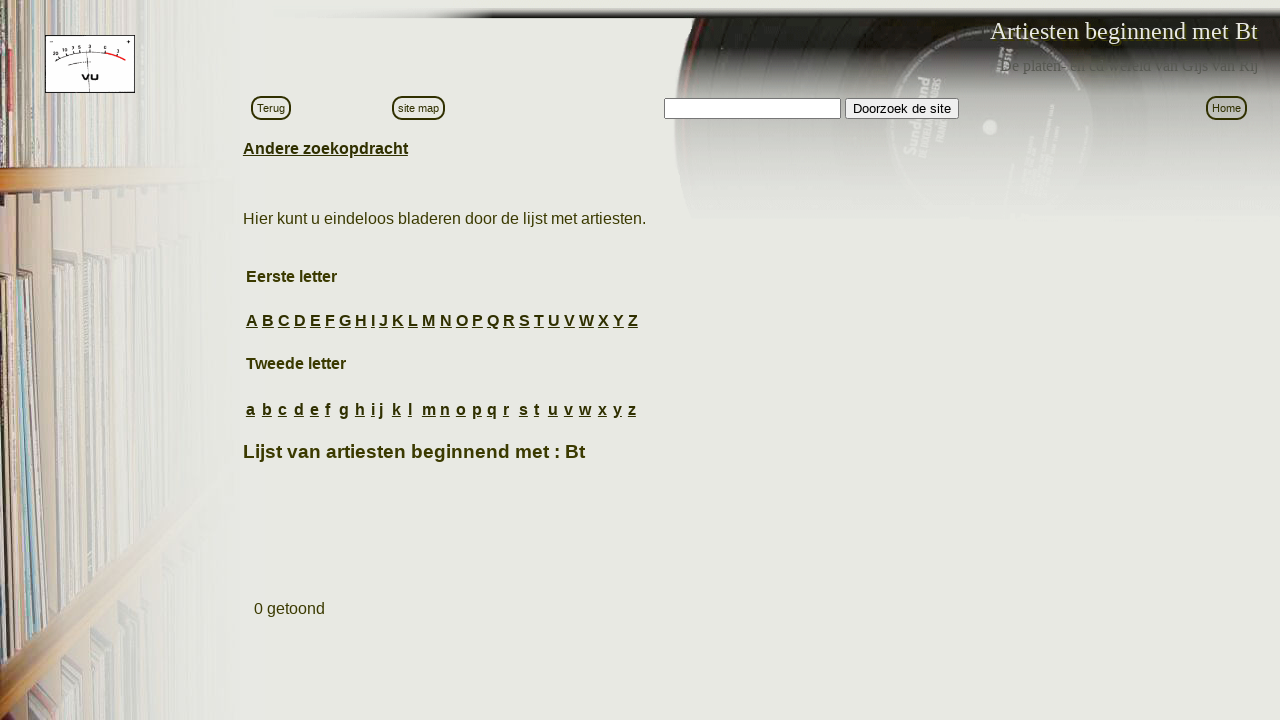

--- FILE ---
content_type: text/html; charset=utf-8
request_url: http://muziek.gijs.info/Platen/Collectie/ArtiestenLijst.php?BladItem=Bt
body_size: 1787
content:
<!DOCTYPE HTML PUBLIC "-//W3C//DTD HTML 4.01 Transitional//EN" "http://www.w3.org/TR/html4/loose.dtd">
<html>
<head>
<title>Artiesten lijst</title>
<meta content="Gijs van Rij" name="author">
<meta content="Lijst met artiesten" name="description">
<meta content="Discografie, Platenhoezen, Muziek, Discography, Albumcovers, Music " name="keywords">
<META HTTP-EQUIV="Content-Type" content="text/html; charset=iso-8859-1">
<link href="/Tools/top.css" type="text/css" rel="StyleSheet">
<!--[if IE]>
<link href="/Tools/clearfix.css" type="text/css" rel="StyleSheet">
<![endif]-->
<script type="text/javascript" src="/Tools/tools.js"></script>
<script type="text/javascript">
onresize=LokaalInit();
</script>
<script type="text/javascript">
function pophelp() {
   var myURL = "/help.html";
   var day = new Date();
   var id = day.getTime();
   eval("page" + id + " = window.open('" + myURL + "', '" + id + "', 'toolbar=0,scrollbars=1,location=0,statusbar=0,menubar=0,resizable=1,width=600,height=550');");
};
</script>
</head>
<body  onload="LokaalInit();" style="margin-top: 70px; font-size: 12pt; background: url(http://muziek.gijs.info/Tools/platenkast.jpg) #e8e9e3 fixed no-repeat left bottom; margin-left: 200px; color: #3b3a00; font-family: Arial, sans-serif" >
<div id="SunderlandDiv" style="z-index: -55; left: 0px; position: absolute; top: 0px"><img id=SunderlandImg src="http://muziek.gijs.info/Tools/Sunderland.gif" alt="kop"> </div>
<div id="KopRegel"        style="font-family: Verdana; font-size: x-large; z-index: -50; color: #e8e9e3; position: absolute; top: 0px; left: 0px; text-align: right;">Artiesten beginnend met Bt </div>
<div id="KopRegelSchaduw" style="font-family: Verdana; font-size: x-large; z-index: -51;                 position: absolute; top: 0px; left: 0px; text-align: right;">Artiesten beginnend met Bt </div>
<div id="Credits" style="font-family: Lucida Sans Unicode; font-size: medium; z-index: -49; color: #585953; position: absolute; top: 0px; left: 0px; text-align: right; width: 325px;">De platen- en cd wereld van Gijs van Rij</div>
<div style="left: 45px; position: absolute; top: 35px"><img src="http://muziek.gijs.info/Tools/vu-meter.gif" width="90" alt="meter"></div>
<A name="top"></A>
<div id="datablad" class="datablad">
<table width="100%">
  <tr>
    <td align="left"><a onclick="javascript:history.go(-1);" href="#" class="navbutton">Terug</a></td>
    <td align="center"><a href="/map.php" class="navbutton">site&nbsp;map</a></td>
    <td align="center">
<Form Action="http://www.google.nl/search" method="Get">
<Input Type="Text" id="q" Name="q">
<Input Type="submit" id="ZoekSite" value="Doorzoek de site" onclick="AddZoekSite()">
</Form></td>
    <td align="right"><a href="http://muziek.gijs.info/Platen/Collectie/index.php" class="navbutton">Home</a></td>
	</tr>
</table>
<br>

	<a href="index.php">Andere zoekopdracht</a>
	<br>
	<br>
	<br>
	
	<p>Hier kunt u eindeloos bladeren door de lijst met artiesten.</p>
	
	<table>
	
		<tr>
			<td colspan="20"><h4>Eerste letter</h4></td>
		<tr>
<td><a href="ArtiestenLijst.php?BladItem=At">A</a></td><td><a href="ArtiestenLijst.php?BladItem=Bt">B</a></td><td><a href="ArtiestenLijst.php?BladItem=Ct">C</a></td><td><a href="ArtiestenLijst.php?BladItem=Dt">D</a></td><td><a href="ArtiestenLijst.php?BladItem=Et">E</a></td><td><a href="ArtiestenLijst.php?BladItem=Ft">F</a></td><td><a href="ArtiestenLijst.php?BladItem=Gt">G</a></td><td><a href="ArtiestenLijst.php?BladItem=Ht">H</a></td><td><a href="ArtiestenLijst.php?BladItem=It">I</a></td><td><a href="ArtiestenLijst.php?BladItem=Jt">J</a></td><td><a href="ArtiestenLijst.php?BladItem=Kt">K</a></td><td><a href="ArtiestenLijst.php?BladItem=Lt">L</a></td><td><a href="ArtiestenLijst.php?BladItem=Mt">M</a></td><td><a href="ArtiestenLijst.php?BladItem=Nt">N</a></td><td><a href="ArtiestenLijst.php?BladItem=Ot">O</a></td><td><a href="ArtiestenLijst.php?BladItem=Pt">P</a></td><td><a href="ArtiestenLijst.php?BladItem=Qt">Q</a></td><td><a href="ArtiestenLijst.php?BladItem=Rt">R</a></td><td><a href="ArtiestenLijst.php?BladItem=St">S</a></td><td><a href="ArtiestenLijst.php?BladItem=Tt">T</a></td><td><a href="ArtiestenLijst.php?BladItem=Ut">U</a></td><td><a href="ArtiestenLijst.php?BladItem=Vt">V</a></td><td><a href="ArtiestenLijst.php?BladItem=Wt">W</a></td><td><a href="ArtiestenLijst.php?BladItem=Xt">X</a></td><td><a href="ArtiestenLijst.php?BladItem=Yt">Y</a></td><td><a href="ArtiestenLijst.php?BladItem=Zt">Z</a></td>	
		</tr>
		<tr>
			<td colspan="20"><h4>Tweede letter</h4></td>
		<tr>
		<tr>
<td><a href="ArtiestenLijst.php?BladItem=Ba">a</a></td><td><a href="ArtiestenLijst.php?BladItem=Bb">b</a></td><td><a href="ArtiestenLijst.php?BladItem=Bc">c</a></td><td><a href="ArtiestenLijst.php?BladItem=Bd">d</a></td><td><a href="ArtiestenLijst.php?BladItem=Be">e</a></td><td><a href="ArtiestenLijst.php?BladItem=Bf">f</a></td><td><a href="ArtiestenLijst.php?BladItem=Bg">g</a></td><td><a href="ArtiestenLijst.php?BladItem=Bh">h</a></td><td><a href="ArtiestenLijst.php?BladItem=Bi">i</a></td><td><a href="ArtiestenLijst.php?BladItem=Bj">j</a></td><td><a href="ArtiestenLijst.php?BladItem=Bk">k</a></td><td><a href="ArtiestenLijst.php?BladItem=Bl">l</a></td><td><a href="ArtiestenLijst.php?BladItem=Bm">m</a></td><td><a href="ArtiestenLijst.php?BladItem=Bn">n</a></td><td><a href="ArtiestenLijst.php?BladItem=Bo">o</a></td><td><a href="ArtiestenLijst.php?BladItem=Bp">p</a></td><td><a href="ArtiestenLijst.php?BladItem=Bq">q</a></td><td><a href="ArtiestenLijst.php?BladItem=Br">r</a></td><td><a href="ArtiestenLijst.php?BladItem=Bs">s</a></td><td><a href="ArtiestenLijst.php?BladItem=Bt">t</a></td><td><a href="ArtiestenLijst.php?BladItem=Bu">u</a></td><td><a href="ArtiestenLijst.php?BladItem=Bv">v</a></td><td><a href="ArtiestenLijst.php?BladItem=Bw">w</a></td><td><a href="ArtiestenLijst.php?BladItem=Bx">x</a></td><td><a href="ArtiestenLijst.php?BladItem=By">y</a></td><td><a href="ArtiestenLijst.php?BladItem=Bz">z</a></td>			
		</tr>
	
	</table>

	<H3>Lijst van artiesten beginnend met : Bt</H3>
	<BR>
	<BR>

	<br/><br/>

<table><tr><td>&nbsp;</td></tr><tr><td>&nbsp;</td></tr><tr><td></td><td>0 getoond</td></tr></table></div>
</body>
</html>


--- FILE ---
content_type: text/css
request_url: http://muziek.gijs.info/Tools/top.css
body_size: 1017
content:
A,.nadruk	{
		color : #303000;
		font-family : Verdana, sans-serif;
		font-weight : bold;
		z-index		: 30;
		}

.reverse 	{
		color : #E9E9E1;
		font-family : Verdana, sans-serif;
		font-weight : bold;
		background-color: #3B3A00;
		}

.kopregel	{
		color : #E9E9E1;
		font-family : Verdana, sans-serif;
		font-weight : bold;
		background-color: #3B3A00;
		}

P  		{ text-align : left }

BLOCKQUOTE 	{ text-align: left }

.klein		{
		font-size	:	10pt;
		}
.kleiner {
		font-size:	90%;
		}
.hebik 		{
		font-size: 8pt;
		}

.hebikniet 	{
		color: red;
		font-size: 12pt;
		}
.reclametekst {
		font-size: 8pt;
		margin: 4px;
		}
b.rtop,
b.rbottom	{
		display:block;
		background: #E9E9E1
		}
b.rtop b,
b.rbottom b	{
		display:block;
		height: 1px;
    		overflow: hidden;
    		background: #D9D9D1
    		}
b.r1		{
		margin: 0px 5px
		}

b.r2		{
		margin: 0px 3px
		}

b.r3		{
		margin: 0px 2px
		}

b.rtop b.r4,
b.rbottom b.r4	{
		margin: 0px 1px;
		height: 2px
		}

.datablad {
		margin-left: 4%;
		margin-right: 2%;
		}

.nummer		{
		float: left;
		width: 100px;
		margin-left: 0px;
		margin-right: 0px;
		margin-top: 20px;
		margin-bottom: 20px;
		background-color: #D9D9D1;
		}

.plaatje	{
		float: right;
		}

.cd		{
		float: right;
		padding: 0px 0px 0px 20px;
		background-color: #3B3A00;
		}
.container	{
		float: left;
		margin-left: 0px;
		margin-right: 20px;
		margin-top: 0px;
		margin-bottom: 0px;
		padding: 20px;
		background-color: #D9D9D1;
		border-radius: 10px;
		width: 95%;
		}
.liner	{
		margin-left: 20px;
		margin-right: 10px;
		margin-top: 0px;
		margin-bottom: 0px;
		padding: 0px;
		}
.textbody {
   		padding-left: 100px;
   		padding-top: 40px;
		}
.textblock {
		/*background-color: #663399;*/
		color: #9F7B5B;
		border-radius:25px;
		border:2px solid;
		border-color:#CBC3BB;
		padding:20px;
  		display:inline-block;
   		background-color:#FFF4E9;
   		/*opacity:0.7; 
   		filter:alpha(opacity=70); /* For IE8 and earlier */
   		line-height: 15px;
   		vertical-align: middle;
		}
.textregel {
		/*background-color: #663399;*/
		color: #9F7B5B;
		border-radius:10px;
		border:2px solid;
		border-color:#CBC3BB;
		padding:10px;
  		display:inline-block;
   		background-color:#FFF4E9;
   		line-height: 10px;
   		vertical-align: middle;
		}
.blokje {
  		display:table-cell;
		}
.scheiden {
  		display:table-cell;
  		padding-left: 10px;
  		padding-right: 10px;
		}
.uitgave {
		/* color: #3b3a00; */
		border-radius:25px;
		border:2px solid;
		border-color:#3b3a00;
		padding:20px;
		}
.exemplaar {
		border-radius:10px;
		border:2px solid;
		border-color:#3b3a00;
		padding:10px;
		}
.clearfix:after	{
		content: ".";
		display: block;
		height: 0px;
		clear: both;
		visibility: hidden;
		}
.platenbutton	{
		width: 100px;
		height: 100px;
		}
.navbutton	{
		color : #303000;
		font-family : Verdana, sans-serif;
		text-decoration: none;
		font-weight : normal;
		font-size: 11px;
		cursor : pointer;
		z-index		: 30;
		display: inline;
		padding: 4px;
		margin: 0px 0px 0px 5px;
		border-radius:10px;
		border:2px solid;
		border-color:#303000;
		}
.tag {
		color : #303000;
		font-family : Verdana, sans-serif;
		padding: 5px;
		margin: 5px;
		border-radius:10px;
		border:2px solid;
		border-color:#303000;
		float: right;
		}
.Knop	{
		display: inline;
		padding: 10px;
		margin: 0px 0px 0px 20px;
		background-color: #FFF4E9; 
		border-radius:10px;
		border:2px solid;
		border-color:#BFB7AF;
		z-index: 10;
		}
.Knopje	{
		display: inline;
		padding: 5px;
		line-height: 200%;
		background-color: #FFF4E9; 
		border-radius:10px;
		border:2px solid;
		border-color:#BFB7AF;
		}

--- FILE ---
content_type: application/javascript
request_url: http://muziek.gijs.info/Tools/tools.js
body_size: 1371
content:
function getElementsByClassName(oElm, strTagName, strClassName){
    var arrElements = (strTagName == "*" && oElm.all)? oElm.all :
        oElm.getElementsByTagName(strTagName);
    var arrReturnElements = new Array();
    strClassName = strClassName.replace(/\-/g, "\\-");
    var oRegExp = new RegExp("(^|\\s)" + strClassName + "(\\s|$)");
    var oElement;
    for(var i=0; i<arrElements.length; i++){
        oElement = arrElements[i];
        //alert(oElement.GetName());
        if(oRegExp.test(oElement.className)){
            arrReturnElements.push(oElement);
        }   
    }
    return (arrReturnElements);
}

function popup(myURL) {
	var day = new Date();
	var id = day.getTime();
	//eval("page" + id + " = window.open('" + myURL + "', '" + id + "', 'toolbar=1,scrollbars=1,location=1,statusbar=1,menubar=1,resizable=1,width=600,height=550');");
	window.open(myURL);
};

function popupB(myURL) {
	var day = new Date();
	var id = day.getTime();
	eval("page" + id + " = window.open('" + myURL + "', '" + id + "', 'toolbar=0,scrollbars=1,location=0,statusbar=0,menubar=0,resizable=0,width=600,height=550');");
};

function toggleform(bar,e) {
	e.style.display="none";
	var foo= document.getElementById(bar);
	foo.style.display="block";
};

function Verzend(Formulier) {
	document.forms[Formulier].submit();
};

function PopUpInfo(notering,jaar, lijst) {
  window.open('http://muziek.gijs.info/Top2000Details.php?Notering='+notering+'&Jaar='+jaar+'&Lijst='+lijst,'','scrollbars=1,width=500,height=550,pageXOffset=25,pageYOffset=450');
}

function AddZoekSite() {
    var text = document.getElementById('q');
    text.value += ' site:muziek.gijs.info';
}

function LokaalInit() {

	var winW = 1200;
	var winH = 740;
	var defLW = 0;
	var defLH = 0;
	var BldW = 0;
	var defBldmar = 20;

	if( typeof( window.innerWidth ) == 'number' ) {
		//Non-IE
		winW = window.innerWidth;
		winH = window.innerHeight; 
	} else if( document.documentElement && ( document.documentElement.clientWidth || document.documentElement.clientHeight ) ) {
			//IE 6+ in 'standards compliant mode'
			winW = document.documentElement.clientWidth;
			winH = document.documentElement.clientHeight;
	} else if( document.body && ( document.body.clientWidth || document.body.clientHeight ) ) {
			//IE 4 compatible
			winW = document.body.clientWidth;
			winH = document.body.clientHeight; 
	}

	defLW = winW - ((winW / 10) * 2);
	
	var x = document.body;
	if (x) {
		if (document.body.currentStyle) {
			BldW = winW - parseInt(document.body.currentStyle.marginLeft);
			if (document.body.currentStyle.marginRight) BldW = BldW - parseInt(document.body.currentStyle.marginRight);
		} else {
			BldW = winW - parseInt(document.body.style.marginLeft);
			if (document.body.style.marginRight) BldW = BldW - parseInt(document.body.style.marginRight);
		}
		BldW = BldW - (defBldmar * 2); // margin
	} else {
		BldW = winW - (defBldmar * 2);
	}

	foo=eval("document.images.SunderlandImg");
	if (foo) {
		foo.style.width=defLW+"px";
	}

	foo = document.getElementById("SunderlandDiv");
	if (foo) {
		foo.style.left = (winW - defLW)+"px";
		foo.style.top = "0px";
	}

	foo = document.getElementById("KopRegel");
	if (foo) {
		defLW = parseInt(foo.offsetWidth)+20;
		foo.style.left = (winW - defLW - 20 - 2)+"px";
		foo.style.top = (20 - 2)+"px";
		foo.style.width = defLW+"px";
		defLH = parseInt(foo.offsetTop) + parseInt(foo.offsetHeight);
	}

	foo = document.getElementById("KopRegelSchaduw");
	if (foo) {
		defLW = parseInt(foo.offsetWidth)+20;
		foo.style.left = (winW - defLW - 20)+"px";
		foo.style.top = "20px";
		foo.style.width = defLW+"px";
		defLH = parseInt(foo.offsetTop) + parseInt(foo.offsetHeight);
	}

	foo = document.getElementById("Credits");
	if (foo) {
		defLW = parseInt(foo.offsetWidth);
		foo.style.left = (winW - defLW - 20 - 2)+"px";
		foo.style.top = (10 + defLH)+"px";
		foo.style.width = defLW+"px";
		defLH = parseInt(foo.offsetTop) + parseInt(foo.offsetHeight);
	}

	if (defLH>0) {
		defLH = defLH + 20;
		document.body.style.marginTop = defLH + "px";
	}

	/*
	foo = document.getElementById("datablad");
	if (foo) {
		foo = getElementsByClassName(foo,'div','container');
		for (var i in foo) {
			//foo[i].style.left = (winW - BldW - defBldmar) +"px";
			//foo[i].style.width= (BldW - 200) +"px";
			foo[i].style.width= "95%";
		}
	}
	*/
}
